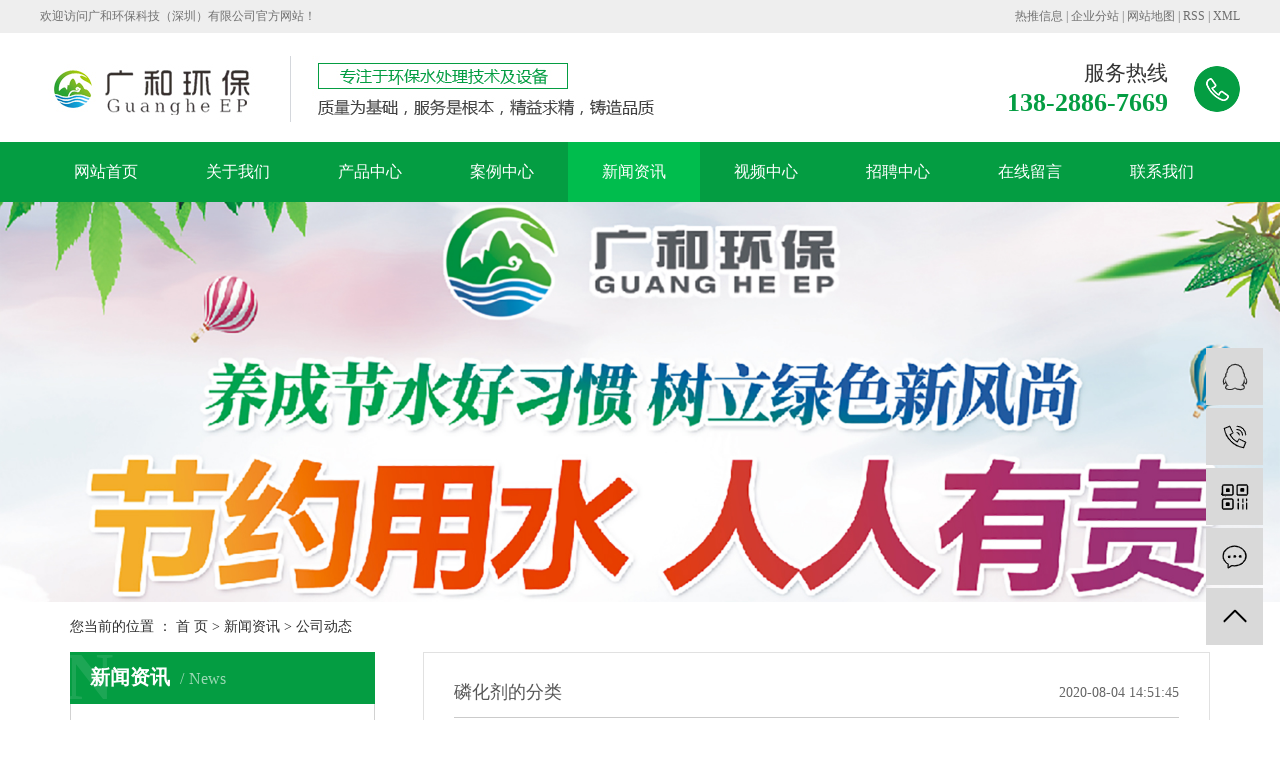

--- FILE ---
content_type: text/html;charset=utf-8
request_url: http://www.ghhb868.cn/news/gsxw51b/p12.html
body_size: 6347
content:
<!DOCTYPE html>
<html lang="zh-CN">
<head>
    <meta charset="utf-8">
    <meta http-equiv="X-UA-Compatible" content="IE=edge">
    <title>公司动态-广和环保科技（深圳）有限公司_第12页</title>
    <meta name="keywords" content="公司动态"/>
    <meta name="description" content="本页内容为您提供公司动态，公司动态为广和环保科技（深圳）有限公司整理发布。"/>
    <meta name="viewport" content="width=device-width, initial-scale=1, maximum-scale=1, user-scalable=no">
    <link rel="shortcut icon" type="image/x-icon" href="http://www.ghhb868.cn/data/upload/202008/20200811084325_864.jpg"/>
    <link rel="stylesheet" href="http://www.ghhb868.cn/template/default/assets/css/bootstrap.min.css">
    
    <link rel="stylesheet" href="http://www.ghhb868.cn/template/default/assets/css/app.css">
    <link rel="stylesheet" href="http://www.ghhb868.cn/template/default/assets/css/main.css">
    <script src="http://www.ghhb868.cn/template/default/assets/js/jquery.min.js"></script>
    <script>
    var config = {
        homeUrl: 'http://www.ghhb868.cn/',
                mUrl: 'http://m.ghhb868.cn/',
                copyCode: 0,
        isVisitor: 1
    }
</script>
<script src="http://www.ghhb868.cn/template/default/assets/js/app.js"></script>
<meta name="sogou_site_verification" content="TQOzqXIvTp"/>
<meta name="baidu-site-verification" content="code-ZJHxGxnQTP" />
<meta name="360-site-verification" content="378a71bba44bf6ae8360e3cfb34a036f" />

<script>
var _hmt = _hmt || [];
(function() {
  var hm = document.createElement("script");
  hm.src = "https://hm.baidu.com/hm.js?4df468394c5c7b19aad170d8d1005a6c";
  var s = document.getElementsByTagName("script")[0]; 
  s.parentNode.insertBefore(hm, s);
})();
</script>
<script>
(function(){
var src = "https://jspassport.ssl.qhimg.com/11.0.1.js?d182b3f28525f2db83acfaaf6e696dba";
document.write('<script src="' + src + '" id="sozz"><\/script>');
</script></head>
<body>
<div class="head">
    <div class="w1200 clearfix">
        <div class="wel fl"><p>欢迎访问广和环保科技（深圳）有限公司官方网站！</p></div>
        <div class="k1 fr">
            <a href="http://www.ghhb868.cn/article/">热推信息</a> |
            <a href="http://www.ghhb868.cn/region/">企业分站</a> |
            <a href="http://www.ghhb868.cn/sitemap/">网站地图</a> |
            <a href="http://www.ghhb868.cn/rss.xml">RSS</a> |
            <a href="http://www.ghhb868.cn/sitemap.xml">XML</a>
                    </div>
    </div>
</div>  
<div class="w1200 clearfix">
    <div class="logo"><a href="http://www.ghhb868.cn/" ><img alt="油漆废水处理设备" src="http://www.ghhb868.cn/data/upload/202008/20200815163001_246.jpg" /></a></div>
    <div class="top_tel"><p>服务热线</p><p><span style="font-size: 26px;color:#049d42"><strong>138-2886-7669</strong></span></p></div>
</div>

<div class="menu">
<ul class="x-menu clearfix">
        <li>
        <a href="/" >网站首页</a>
                                </li>
        <li>
        <a href="http://www.ghhb868.cn/about_about/" >关于我们</a>
                                                    <ul class="x-sub-menu">
                                <li><a href="http://www.ghhb868.cn/about_about/gsjj9f6.html" >公司简介</a></li>
                                <li><a href="http://www.ghhb868.cn/about_about/qywh383.html" >企业文化</a></li>
                                <li><a href="http://www.ghhb868.cn/about_about/cpsp2ae.html" >产品视频</a></li>
                                </ul>
                                        </li>
        <li>
        <a href="http://www.ghhb868.cn/product/" >产品中心</a>
                                                    <ul class="x-sub-menu">
                                <li><a href="http://www.ghhb868.cn/product/pfxl2a3/" >污水处理设备</a></li>
                                <li><a href="http://www.ghhb868.cn/product/ptflhc834/" >喷涂辅料耗材</a></li>
                                </ul>
                                        </li>
        <li>
        <a href="http://www.ghhb868.cn/case/" >案例中心</a>
                                                    <ul class="x-sub-menu">
                                <li><a href="http://www.ghhb868.cn/case/jzjdcb2/" >案例展示</a></li>
                                </ul>
                                        </li>
        <li>
        <a href="http://www.ghhb868.cn/news/" >新闻资讯</a>
                                                    <ul class="x-sub-menu">
                                <li><a href="http://www.ghhb868.cn/news/gsxw51b/" >公司动态</a></li>
                                </ul>
                                        </li>
        <li>
        <a href="http://www.ghhb868.cn/about_about/cpsp2ae.html" >视频中心</a>
                                                            </li>
        <li>
        <a href="http://www.ghhb868.cn/job//" >招聘中心</a>
                                                            </li>
        <li>
        <a href="/inquiry/" >在线留言</a>
                                </li>
        <li>
        <a href="http://www.ghhb868.cn/about_contact/" >联系我们</a>
                                                    <ul class="x-sub-menu">
                                <li><a href="http://www.ghhb868.cn/about_contact/lxc2e.html" >联系</a></li>
                                </ul>
                                        </li>
    </ul>
</div>

<div class="page-banner">
		<img src="http://www.ghhb868.cn/data/upload/202008/20200827092150_798.jpg" alt="废水处理剂">
	</div>


<div class="page-position">
    <div class="container">
        您当前的位置 ：
        
	 <a href="http://www.ghhb868.cn/">首 页</a> > <a href="http://www.ghhb868.cn/news/">新闻资讯</a> > <a href="http://www.ghhb868.cn/news/gsxw51b/">公司动态</a>

    </div>
</div>


<div class="page-wrap">
    <div class="container">
                
        <div class="page-wrap-left xymob-menu-click">
            <div class="xymob-left-close-btn"><i class="icon-font icon-close"></i></div>
            <div class="xypg-left">
                                <div class="xypg-left-box xypg-left-menu">
                    <div class="xypg-left-title">
                        <h3>新闻资讯<span>News</span></h3>
                    </div>
                    <div class="xypg-left-con">
                        
	<ul class="xypg-left-nav">
        <li data-id="1">
        <a href="http://www.ghhb868.cn/news/gsxw51b/">公司动态</a>
        <div class="first-nav-btn"></div>
            </li>
    </ul>
                    </div>
                </div>

                                                <div class="xypg-left-box xypg-left-news">
                    <div class="xypg-left-title">
                        <h3>新闻资讯<span>News</span></h3>
                    </div>
                    <div class="xypg-left-con">
                        <ul class="latest-news">
                                                        <li><a href="http://www.ghhb868.cn/news/434.html" title="车间除尘设备为什么受欢迎">车间除尘设备为什么受欢迎</a></li>
                                                        <li><a href="http://www.ghhb868.cn/news/435.html" title="烟尘净化器的主要特点">烟尘净化器的主要特点</a></li>
                                                        <li><a href="http://www.ghhb868.cn/news/436.html" title="干雾除尘设备的优点具体有哪些？">干雾除尘设备的优点具体有哪些？</a></li>
                                                        <li><a href="http://www.ghhb868.cn/news/437.html" title="废气处理时应注意哪些问题？">废气处理时应注意哪些问题？</a></li>
                                                        <li><a href="http://www.ghhb868.cn/news/438.html" title="焊接烟尘的几种常用收集模式">焊接烟尘的几种常用收集模式</a></li>
                                                        <li><a href="http://www.ghhb868.cn/news/439.html" title="防爆集尘器处理钢铁厂粉尘">防爆集尘器处理钢铁厂粉尘</a></li>
                                                    </ul>
                    </div>
                </div>

                                                                <div class="xypg-left-box xypg-left-keys">
                    <div class="xypg-left-title">
                        <h3>热门关键词<span>Keywords</span></h3>
                    </div>
                    <div class="xypg-left-con">
                        <ul class="hot-keys">
                                                        <li><a href="http://www.ghhb868.cn/tag/废气净化设备" title="废气净化设备">废气净化设备</a></li>
                                                        <li><a href="http://www.ghhb868.cn/tag/涂装消泡剂" title="涂装消泡剂">涂装消泡剂</a></li>
                                                        <li><a href="http://www.ghhb868.cn/tag/常温粘尘胶" title="常温粘尘胶">常温粘尘胶</a></li>
                                                        <li><a href="http://www.ghhb868.cn/tag/污水脱水处理" title="污水脱水处理">污水脱水处理</a></li>
                                                        <li><a href="http://www.ghhb868.cn/tag/旋风除尘器" title="旋风除尘器">旋风除尘器</a></li>
                                                        <li><a href="http://www.ghhb868.cn/tag/涂装处理剂" title="涂装处理剂">涂装处理剂</a></li>
                                                        <li><a href="http://www.ghhb868.cn/tag/污水处理" title="污水处理">污水处理</a></li>
                                                        <li><a href="http://www.ghhb868.cn/tag/废水处理药剂" title="废水处理药剂">废水处理药剂</a></li>
                                                        <li><a href="http://www.ghhb868.cn/tag/环保铝材磷化液" title="环保铝材磷化液">环保铝材磷化液</a></li>
                                                        <li><a href="http://www.ghhb868.cn/tag/活性炭废气处理设备" title="活性炭废气处理设备">活性炭废气处理设备</a></li>
                                                        <li><a href="http://www.ghhb868.cn/tag/泥浆分离脱水机" title="泥浆分离脱水机">泥浆分离脱水机</a></li>
                                                        <li><a href="http://www.ghhb868.cn/tag/废水处理" title="废水处理">废水处理</a></li>
                                                    </ul>
                    </div>
                </div>
                
                <div class="xypg-left-box xypg-left-contact">
                    <div class="xypg-left-title">
                        <h3>联系我们<span>Contact Us</span></h3>
                    </div>
                    <div class="xypg-left-con">
                        <div class="page-wrap-contact">
                            <h4>广和环保科技（深圳）有限公司</h4>
                            <p>联系人：杨小姐</p><p>电&nbsp; &nbsp;话：13828867669</p><p>邮&nbsp; &nbsp;箱：ghhb868@163.com</p><p>网&nbsp; &nbsp;址：http://www.ghhb868.com</p><p>地&nbsp; &nbsp;址：<span style="font-family: 微软雅黑, &quot;Microsoft YaHei&quot;; text-wrap: wrap;">深圳市宝安区沙井街道壆岗社区岗头路23号B区G馆B13-3栋201</span></p>
                        </div>
                    </div>
                </div>

                <div class="page-message-img">
                    <a href="http://www.ghhb868.cn/inquiry/"><img src="http://www.ghhb868.cn/data/upload/201908/20190819160028_346.png" alt=""></a>
                </div>
            </div>
        </div>
        

                
        <div class="page-wrap-right">
            <div class="xypg-right-content">
                
	<!-- 新闻列表页 -->

<ul class="xypg-news-list">
		<li><a href="http://www.ghhb868.cn/news/447.html" title="磷化剂的分类">
		<div class="tit">
			<h3>磷化剂的分类</h3>
			<div class="date">2020-08-04 14:51:45</div>
		</div>
		<div class="info">(1)锌系磷化剂：可在室温下对钢铁、锌外表构成灰色均匀细密之磷酸盐膜，用作涂漆底层，可增强油漆附着力和防锈力。（2）低温磷化液：适用于钢铁制品的外表处理。可在短...</div>
		<div class="more"><span>了解详情 +</span></div>
	</a></li>
		<li><a href="http://www.ghhb868.cn/news/446.html" title="温度对除油剂除油的影响">
		<div class="tit">
			<h3>温度对除油剂除油的影响</h3>
			<div class="date">2020-08-04 14:41:11</div>
		</div>
		<div class="info">除油剂在冬季运用的时分应该留意模板的表面温度除油，温度太低会影响除油剂的除油作用，所以一般在冬季运用一定要留意温度的问题。恰当进步温度有助于对工件除油作用大大进...</div>
		<div class="more"><span>了解详情 +</span></div>
	</a></li>
		<li><a href="http://www.ghhb868.cn/news/445.html" title="工业清洗剂怎样选择">
		<div class="tit">
			<h3>工业清洗剂怎样选择</h3>
			<div class="date">2020-08-04 14:34:45</div>
		</div>
		<div class="info">工业清洗剂首要应用于一些工业机械设备的清洗、工业厂房、工业车间等，这些设备和场所的清洁至关重要。工业清洗剂如果选择不恰当的话，或许会导致设备的工作效率的降低，场...</div>
		<div class="more"><span>了解详情 +</span></div>
	</a></li>
		<li><a href="http://www.ghhb868.cn/news/444.html" title="生产工艺流程过程中使用的工业清洗剂">
		<div class="tit">
			<h3>生产工艺流程过程中使用的工业清洗剂</h3>
			<div class="date">2020-08-04 14:31:59</div>
		</div>
		<div class="info">由于出产工艺流程的千差万别。清洗的要求和清洗的目标也各不相同，因此在选用合适的产品上大有文章可做，一般情况下在选用产品时下列几种要素考虑：　　1、选用水基型仍是...</div>
		<div class="more"><span>了解详情 +</span></div>
	</a></li>
		<li><a href="http://www.ghhb868.cn/news/443.html" title="我国清洗技术概略">
		<div class="tit">
			<h3>我国清洗技术概略</h3>
			<div class="date">2020-08-04 14:28:26</div>
		</div>
		<div class="info">随着专业化清洗公司的建立，我国的工业清洗逐步形成了一个独立的职业之后，才有了敏捷的开展。现在清洗服务的规模已由单一的锅炉清洗服务进入到各行各业，技术分类上包含化...</div>
		<div class="more"><span>了解详情 +</span></div>
	</a></li>
		<li><a href="http://www.ghhb868.cn/news/442.html" title="清洗剂的研讨和开展">
		<div class="tit">
			<h3>清洗剂的研讨和开展</h3>
			<div class="date">2020-08-04 14:19:46</div>
		</div>
		<div class="info">总体上，国内的清洗剂的开展主要经过了简略型、组合型、傻瓜型三个开展阶段。di一阶段主要使用一些腐蚀性很强的强酸、强碱，这些清洗剂组成简略，缓蚀性能差。di二阶段...</div>
		<div class="more"><span>了解详情 +</span></div>
	</a></li>
	</ul>
			<div class="xypg-pagination"><div class="pagin-left">
    <!-- 首页 -->
    <a href="http://www.ghhb868.cn/news/gsxw51b/">首页</a>
    <!-- 上一页 -->
    <a href="http://www.ghhb868.cn/news/gsxw51b/p11.html">上一页</a>
</div>
<div class="pagin-mid">
    <div class="pc-pagin-mid">
        <!-- 数字 -->
        <a href="http://www.ghhb868.cn/news/gsxw51b/p5.html">5</a><a href="http://www.ghhb868.cn/news/gsxw51b/p6.html">6</a><a href="http://www.ghhb868.cn/news/gsxw51b/p7.html">7</a><a href="http://www.ghhb868.cn/news/gsxw51b/p8.html">8</a><a href="http://www.ghhb868.cn/news/gsxw51b/p9.html">9</a><a href="http://www.ghhb868.cn/news/gsxw51b/p10.html">10</a><a href="http://www.ghhb868.cn/news/gsxw51b/p11.html">11</a><span id='current'>12</span><a href="http://www.ghhb868.cn/news/gsxw51b/p13.html">13</a><a href="http://www.ghhb868.cn/news/gsxw51b/p14.html">14</a>
    </div>
    <div class="mob-pagin-mid">
        <!-- 当前页数  /  总页数 -->
        <span>12/14</span>
    </div>
</div>
<div class="pagin-right">
    <!-- 下一页 -->
    <a href="http://www.ghhb868.cn/news/gsxw51b/p13.html">下一页</a>
    <!-- 尾页 -->
    <a href="http://www.ghhb868.cn/news/gsxw51b/p14.html">尾页</a>
</div>

<div class="pagin-select">
    <select onchange="window.location=this.options[this.selectedIndex].value">
        <option value='http://www.ghhb868.cn/news/gsxw51b/p1.html'>第1页</option><option value='http://www.ghhb868.cn/news/gsxw51b/p2.html'>第2页</option><option value='http://www.ghhb868.cn/news/gsxw51b/p3.html'>第3页</option><option value='http://www.ghhb868.cn/news/gsxw51b/p4.html'>第4页</option><option value='http://www.ghhb868.cn/news/gsxw51b/p5.html'>第5页</option><option value='http://www.ghhb868.cn/news/gsxw51b/p6.html'>第6页</option><option value='http://www.ghhb868.cn/news/gsxw51b/p7.html'>第7页</option><option value='http://www.ghhb868.cn/news/gsxw51b/p8.html'>第8页</option><option value='http://www.ghhb868.cn/news/gsxw51b/p9.html'>第9页</option><option value='http://www.ghhb868.cn/news/gsxw51b/p10.html'>第10页</option><option value='http://www.ghhb868.cn/news/gsxw51b/p11.html'>第11页</option><option value='http://www.ghhb868.cn/news/gsxw51b/p12.html' selected = "selected">第12页</option><option value='http://www.ghhb868.cn/news/gsxw51b/p13.html'>第13页</option><option value='http://www.ghhb868.cn/news/gsxw51b/p14.html'>第14页</option>
    </select>
</div></div>
	
            </div>
                    </div>
        

                
        <div class="page-mob-tool">
            <ul>
                <li class="xymob-page-navbtn"><i class="icon-font icon-dots-horizontal"></i></li>
                <li class="xymob-page-backtop"><i class="icon-font icon-top"></i></li>
            </ul>
        </div>
        
    </div>
</div>


<div class="foot">
	<div class="w1200 clearfix">
		<div class="ff_a fl">
			<h3>广和环保科技（深圳）有限公司</h3>
			<b>全国热线</b>
			<div class="ff_tel"><p>138-2886-7669</p></div>
		</div>
		<div class="ff_b fl">
			<h3>网站导航</h3>
			<div class="ff_nav"><p>- <a href="/" target="_self">网站首页</a>&nbsp; &nbsp; &nbsp; &nbsp; &nbsp; &nbsp; &nbsp; &nbsp; &nbsp; &nbsp; &nbsp;- <a href="/about/" target="_self">关于广和&nbsp;</a> &nbsp; &nbsp; &nbsp; &nbsp; &nbsp; &nbsp;&nbsp;</p><p>- <a href="/product/" target="_self">产品中心</a>&nbsp; &nbsp; &nbsp; &nbsp; &nbsp; &nbsp; &nbsp; &nbsp; &nbsp; &nbsp; &nbsp;- <a href="/case/" target="_self">案例中心</a>&nbsp; &nbsp; &nbsp; &nbsp; &nbsp; &nbsp; &nbsp;&nbsp;</p><p>- <a href="/news/" target="_self">新闻资讯</a>&nbsp; &nbsp; &nbsp; &nbsp; &nbsp; &nbsp; &nbsp; &nbsp; &nbsp; &nbsp; &nbsp;- <a href="/inquiry/" target="_self">在线留言</a>&nbsp; &nbsp; &nbsp; &nbsp; &nbsp; &nbsp; &nbsp;&nbsp;</p><p>- <a href="/about_contact/" target="_self">联系我们&nbsp;</a> &nbsp; &nbsp; &nbsp; &nbsp; &nbsp; &nbsp; &nbsp; &nbsp;</p></div>
		</div>
		<div class="ff_c fl">
			<h3>联系我们</h3>
			<div class="ff_nei"><p>电 话<span style="text-wrap: wrap;">&nbsp;：</span>138-2886-7669（杨女士）</p><p>邮 箱 ：ghhb868@163.com</p><p>地 址<span style="text-wrap: wrap;">&nbsp;：</span><span style="text-wrap: wrap;"></span><span style="font-family: 微软雅黑, &quot;Microsoft YaHei&quot;; text-wrap: wrap;">深圳市宝安区沙井街道壆岗社区岗头路23号B区G馆B13-3栋201</span></p></div>
		</div>
			<div class="ff_er fr"><p style="text-align: left;"><img src="/data/upload/202008/1596781246211546.jpg" title="1596781246211546.jpg" alt="1596781246211546.jpg" style="white-space: normal; width: 99px; height: 99px;" width="99" height="99" border="0" vspace="0"/></p><p>手机网站</p></div>
		<div class="ff_er fr"><p><img src="/data/upload/202008/1597369867180272.jpg" title="1597369867180272.jpg" alt="1597369867180272.jpg" width="99" height="99" border="0" vspace="0" style="width: 99px; height: 99px;"/></p><p>添加联系人</p></div>
	
	</div>
</div>


<div class="copyright">
	<div class="w1200 clearfix">
		<div>Copyright © http://www.ghhb868.cn/ 广和环保科技（深圳）有限公司   主要从事于<a href="http://www.ghhb868.cn/search.php?wd=油漆废水处理设备">油漆废水处理设备</a>,<a href="http://www.ghhb868.cn/search.php?wd=油漆污水处理设备">油漆污水处理设备</a>,<a href="http://www.ghhb868.cn/search.php?wd=废水处理剂">废水处理剂</a>, 欢迎来电咨询！  <br><a href="http://beian.miit.gov.cn/" target="_blank">粤ICP备20069641号</a> &nbsp; &nbsp;  <span class="jszc"> 技术支持：<a href="http://www.cecms.cn/about/summary/index.html" target='_blank'>松岗华企</a></span>
						<div>
			主营区域：
							<a href="http://www.ghhb868.cn/jiangsu.html">江苏</a>
							<a href="http://www.ghhb868.cn/wuhan.html">武汉</a>
							<a href="http://www.ghhb868.cn/shanghai.html">上海</a>
							<a href="http://www.ghhb868.cn/being.html">北京</a>
							<a href="http://www.ghhb868.cn/zhejiang.html">浙江</a>
							<a href="http://www.ghhb868.cn/guagdong.html">广东</a>
							<a href="http://www.ghhb868.cn/sichuan.html">四川</a>
					</div>
						</div>
	</div>
</div>


<!-- 右侧客服 -->
<!-- 侧边工具栏 -->
<div id="toolbar">
    <ul>
                        <li><a href="http://wpa.qq.com/msgrd?v=3&amp;uin=123456&amp;site=qq&amp;menu=yes" target="_blank">
            <span class="icon-font icon-qq"></span>
            <span class="wz">业务咨询</span>
        </a></li>
                        <li><a href="javascript:;">
            <span class="icon-font icon-phone"></span>
            <span class="wz">13828867669</span>
        </a></li>
        <li class="ewm">
            <span class="icon-font icon-ewm"></span>
                        <div class="ewm-box"><img src="http://www.ghhb868.cn/data/upload/202008/20200814095233_697.jpg" alt="二维码" /></div>
                    </li>
        <li><a href="http://www.ghhb868.cn/inquiry/">
            <span class="icon-font icon-message"></span>
            <span class="wz">在线留言</span>
        </a></li>
        <li class="backtop"><span class="icon-font icon-top"></span></li>
    </ul>
</div>

<script>
    $(function () {
        // 返回顶部
        app.backTop("#toolbar .backtop",300);
        var imgUrl = 'http://www.ghhb868.cn/';
        if($(".ewm-box img").attr('src') == imgUrl ) {
            $(".ewm-box").remove();
        }
    })
</script>



<script src="http://www.ghhb868.cn/template/default/assets/js/main.js"></script>


</body>
</html>


--- FILE ---
content_type: text/css
request_url: http://www.ghhb868.cn/template/default/assets/css/main.css
body_size: 17968
content:
p{margin: 0 0 0 0;}
.fl{float: left;}
.fr{float: right;}


.com-img{ display:inline; overflow:hidden;margin:0 auto;display: table;}
.com-img img{ transition:all 0.8s; -webkit-transition:all 0.8s; -moz-transition:all 0.8s; -o-transition:all 0.8s;}
.com-img:hover img{transform:scale(1.2); -webkit-transform:scale(1.2); -moz-transform:scale(1.2); -o-transform:scale(1.2);-ms-transform:scale(1.2);}




/* */
.w1920{width: 1920px;margin-left: -960px;left:50%;position: relative;}
.w1200{width: 1200px;margin:0 auto;}

/* */
.head{height: 33px;line-height: 33px;background: #eee;color: #717171;font-size: 12px;}
.head a{color: #717171;}
.logo{line-height: 109px;float: left;}
.top_tel{float: right;background: url(../images/tel.png)no-repeat right;padding-right: 72px;color: #333;font-size: 21px;margin-top:25px;line-height: 30px;text-align: right;width:280px;}
.menu{background: #049d42;height: 60px;line-height: 60px;}




/* */
.ss{height: 54px;}
.hotSearch{line-height: 54px;color: #5a5a5a;font-size: 14px;}
.hotSearch a{color: #5a5a5a;padding:0 2px 0 9px;}
.hotSearch a+a{background: url(../images/dd.png)no-repeat left bottom;}
.hotSearch a:first-child{padding-left:1px;}
#formsearch{float: right;background: url(../images/ss.png)no-repeat;margin-top: 10px;width:256px;}
#formsearch input{background: none;border:none;float: left;outline: none;height: 34px;line-height: 34px;}
#formsearch input#keyword{width: 205px;padding-left: 14px;color: #b8b8b8;font-size: 14px;}
#formsearch input#s_btn{width: 51px;}
#formsearch input::-webkit-input-placeholder {color:#b8b8b8;}
#formsearch textarea::-webkit-input-placeholder {color: #b8b8b8;}






/* */
.box1{background: url(../images/bj1.png)no-repeat;height: 594px;padding-top: 51px;}
.bt{text-align: center;}
.bt h3{line-height: 42px;color: #049d42;font-size: 36px;font-weight: bold;}
.bt h3 b{display: inline-block;margin:0 10px;}
.bt span{display: block;margin-top: 13px;line-height: 22px;color: #5a5a5a;font-size: 16px;background: url(../images/tit.png)no-repeat center;}
.box2 .bt span{background: url(../images/ts.png)no-repeat center;}
.box33 .bt span{background: url(../images/ts.png)no-repeat center;}
.box5 .bt span{background: url(../images/ts.png)no-repeat center;}
.box9 .bt span{background: url(../images/ts2.png)no-repeat center;}
.box6 .bt span{background: url(../images/ts.png)no-repeat center;}



.box1 ul{margin-top: 38px;margin-left: 5px;}
.box1 ul li{float: left;width: 385px;height: 379px;text-align:center;background:#fff;border:1px solid #eee;margin-right: 19px;padding-top:65px;}
.box1 ul li:nth-child(3){margin-right: 0;}
.box1 ul li h3{color: #323232;font-size: 24px;font-weight: bold;line-height: 36px;}
.box1 ul li .img1{height: 64px;margin-top: 34px;line-height: 64px;display:block;}
.box1 ul li .img2{height: 64px;margin-top: 34px;line-height: 64px;display:none;}
.box1 ul li p{color: #5a5a5a;font-size: 14px;line-height: 24px;margin-top: 30px;height: 69px;}
.box1 ul li a{display: inline-block;width: 178px;height: 41px;border-radius: 50px;line-height: 41px;background: #eee;color: #5a5a5a;font-size: 16px;}
.box1 ul li:hover .img1{display:none;}
.box1 ul li:hover .img2{display:block;}
.box1 ul li:hover{background:#049d42;border-color:#049d42;box-shadow: 4px 4px 6px #a4a7a9;}
.box1 ul li:hover h3{color:#fff;}
.box1 ul li:hover p{color:#fff;}
.box1 ul li:hover a{color:#049d42;background:#fff;}







/* */
.box2{margin-top: 40px;}
.box2-cont{margin-top:32px;}
/*.box2-le{width: 285px;background: #eee;height: 706px;}
.box2-le h3{background: url(../images/p1.png)no-repeat;height: 89px;color: #fff;font-size: 24px;font-weight: bold;padding-left: 115px;line-height: 79px;}
.fenlei{width: 271px;margin:0 auto;background: #fff;margin-top: 4px;}
.fenlei>li{border-bottom: 1px solid #aaa;}
.fenlei>li>a{display: block;height: 64px;line-height: 64px;background:url(../images/p2.png)no-repeat 230px;text-indent: 30px;color: #5a5a5a;font-size: 16px;font-weight: bold;}
.fenlei>li:last-child{border-bottom: none;}
.fenlei>li>.layer2{background: #fff;}
.fenlei>li>.layer2>li{line-height: 48px;padding-left: 30px;}
.fenlei>li>.layer2>li>a{color: #5a5a5a;font-size: 15px;}
.fenlei>li.change>a{background: url(../images/p3.png)no-repeat 230px #122049;}
.fenlei>li.change>a{color: #fff;}
.box2-ri{width: 890px;}
.product_list1{}
.product_list1 li{float: left;width: 286px;margin-right: 16px;}
.product_list1 li:nth-child(3n){margin-right: 0;}
.product_list1 li .img{width: 286px;height: 208px;border:1px solid #e5e5e5;text-align: center;line-height: 206px;}
.product_list1 li .img img{width: 270px;height: 190px;border:1px solid #d3d6d7;transition:all 1s;}
.product_list1 li h3{line-height: 40px;text-align: center;color: #535353;font-size: 14px;}
.product_list1 li:hover .img{background: #122049;}
.product_list1 li:hover h3{color: #122049}

*/


.sort1{width:1059px;height:64px;margin:0 auto;border:1px solid #ececec;line-height:64px;}
.sort1 li{float:left;text-align:center;width:151px;position:relative;}
.sort1 li+li{background: url(../images/xx1.png) no-repeat left center;}
.sort1 li a{color:#585858;font-size:17px;}
.sort1 li:hover:after{content:"";position:absolute;background:url(../images/xx2.png);z-index:22;left:18%;top:61px;width:95px;height:4px;z-index:9999;}

.product_list11{margin-top:50px;}
.product_list11 li{float: left;width: 282px;margin-right:24px;}
.product_list11 li:nth-child(4n){margin-right: 0;}
.product_list11 li .img{}
.product_list11 li .img img{width:282px;height: 217px;border:1px solid #ececec;}
.product_list11 li h3{line-height:48px;text-align: center;color: #5b5b5b;font-size: 13px;height:48px;overflow:hidden;}
.product_list11 li:hover h3{color:#049d42;}
a.pm{display:block;margin:0 auto;text-align:center;color:#fff;font-size:13px;background:#049d42;width:120px;line-height:35px;margin-top:20px;}





.box33{background: url(../images/bj3.png) no-repeat;height:955px;overflow:hidden;padding-top:95px;}






/* */
.box3{background: #f6f6f4;height: 573px;margin-top: 30px;padding-top: 45px;}
.box3-cont{margin-top: 2px;position: relative;}
.box3-cont .bd{padding-top: 65px;height: 250px;}
.box3-cont .bd ul{}
.box3-cont .bd ul h3{background: url(../images/hh.png)no-repeat left top;padding-top: 24px;line-height: 24px;color: #323232;font-size: 20px;font-weight: bold;}
.box3-cont .bd ul p{color: #5a5a5a;font-size: 16px;line-height: 30px;margin-top: 30px;width: 500px;}
.box3-cont .hd{}
.box3-cont .hd ul{}
.box3-cont .hd ul li{float: left;width: 96px;text-align: center;}
.box3-cont .hd ul li+li{margin-left: 38px;}
.box3-cont .hd ul li .img{width: 96px;height: 96px;position: relative;text-align: center;line-height: 94px;border:1px solid #122049;background: #fff;border-radius: 5px;}
.box3-cont .hd ul li img{position: absolute;left:26%;top:25%;}
.box3-cont .hd ul li .img2{opacity: 0;}
.box3-cont .hd ul li h3{color: #5a5a5a;font-size: 16px;margin-top: 10px;}
.box3-cont .hd ul li.on{border-color: #fff;}
.box3-cont .hd ul li.on .img{background: #049d42;}
.box3-cont .hd ul li.on .img2{opacity: 1}
.box3-cont .hd ul li.on .img1{opacity: 0;}
.box3-cont .hd ul li.on h3{color: #049d42}
.box3-cont .hd a{display: block;position: absolute;top:83px;left: 408px;width: 40px;height: 40px;z-index: 999;cursor: pointer;}
.box3-cont .hd a.prev{background: url(../images/left.png)no-repeat;}
.box3-cont .hd a.next{background: url(../images/right.png)no-repeat;left: 458px;}
.box3img{position: absolute;top:0;right: 55px;}

/* */
.box4{background: url(../images/heng.png)no-repeat;height:239px;z-index: 999;}
.box4-le{width: 675px;margin-top: 40px;}
.box4-le h3{line-height: 30px;color: #fff;font-size:21px;font-weight:normal;letter-spacing: 1px;}
.box4-le h3 b{color: #ffffff}

.box4-le p{color: #fff;font-size: 16px;margin-top: 40px;line-height: 18px;letter-spacing:0.5px;font-family:"宋体";}
.box4-ri{width: 220px;}
.box4-ri .box4-tel{color: #fff;font-size: 16px;margin-top: 40px;line-height: 30px;}
.box4-ri a{display: block;width: 149px;height: 36px;line-height: 36px;border-radius: 10px;background: #fff;color: #049d42;font-size: 18px;text-align: center;margin-top: 10px;}





/* */
.box5{height:1458px;background:url(../images/bj2.png)no-repeat;padding-top:35px;}
.box5-cont{margin-top: 55px;position: relative;height: 1336px;}
.box5-cont ul{}
.box5-cont ul li{overflow: hidden;}
.box5-cont ul li .img{float: left;}
.box5-cont ul li .cont{float: right;width: 545px;margin-top:49px;}
.box5-cont ul li .cont h3{padding-left: 103px;height: 85px;color: #333;font-size:24px;font-weight: bold;padding-top: 16px;line-height: 30px;}
.box5-cont ul li .cont h3 span{display: block;font-weight: normal;color: #666;font-size: 17px;}
.box5-cont ul li .cont p{margin-top: 24px;color: #383838;font-size: 16px;line-height: 34px;}
.box5-cont ul li:nth-child(1) {height: 294px;}
.box5-cont ul li:nth-child(1) .img{}
.box5-cont ul li:nth-child(3) {height: 335px;margin-top: -32px;}
.box5-cont ul li:nth-child(3) .cont{margin-top: 93px;}
.box5-cont ul li:nth-child(2){height: 298px;margin-top: -11px;}
.box5-cont ul li:nth-child(2) .img{float: right;}
.box5-cont ul li:nth-child(2) .cont{float: left;margin-top: 60px;}
.box5-cont ul li:nth-child(4){margin-top: -10px;}
.box5-cont ul li:nth-child(4) .img{float: right;margin-top:10px;}
.box5-cont ul li:nth-child(4) .cont{float: left;margin-top: 58px;}
.box5-tel{position: absolute;height: 197px;bottom: 0;left:0;}
.box5-zixun{height: 32px;line-height: 32px;font-weight: bold;color: #049d42;font-size: 16px;}
.box5-tel a{display: block;width: 199px;height: 40px;line-height: 40px;border-radius: 20px;text-align: center;background: #049d42;color: #fff;font-size: 14px;margin-top: 20px;}

.box5-cont ul li:nth-child(2) .cont{width: 555px;}





/* */
.box6{margin-top:78px;}
.box6-cont{margin-top:25px;position: relative;}

#certify {
     position: relative;
     width: 1200px;
     margin: 0 auto;
}
#certify,#certify *{
    box-sizing:content-box;
}
#certify .swiper-container {
     /*padding-bottom: 60px;*/
}

#certify  .swiper-slide {
     width:678px;
     height:436px;position:relative;
}
#certify  .swiper-slide img{
     display:block; width:678px;
     height:436px;box-shadow:0 0 5px #ccc;
}

#certify  .swiper-slide h3{font-weight:normal;text-align:center;z-index:99999;position:absolute;width:100%;position:absolute;left:0;bottom:0;height:46px;line-height:46px;overflow:hidden;background:rgba(67,69,71,.7);border-bottom-left-radius:6px;border-bottom-right-radius:6px;display:none;}
#certify  .swiper-slide h3 a{font-size:18px;color:#fff;}


#certify .swiper-pagination {
     width: 100%;
     bottom: 20px;
}

#certify .swiper-pagination-bullets .swiper-pagination-bullet {
     margin: 0 5px;
     border: 3px solid #fff;
     background-color: #d5d5d5;
     width: 10px;
     height: 10px;
     opacity: 1;
}

#certify .swiper-pagination-bullets .swiper-pagination-bullet-active {
     border: 3px solid #00aadc;
     background-color: #fff;
}

#certify .swiper-slide-active h3{display:block!important;}



#certify .swiper-button-prev {
     left: 0px;
     width:38px;
     height:62px;top:205px;
     background: url(../images/z.png) no-repeat center;
}


#certify .swiper-button-next {
     right:0px;
     width: 38px;
     height: 62px;top:205px;
     background: url(../images/y.png) no-repeat center;
}

#certify .swiper-button-prev:hover{background: url(../images/y2.png) no-repeat center;}
#certify .swiper-button-next:hover{background: url(../images/z2.png) no-repeat center;}
a.cm{display:block;text-align:center;margin:0 auto;color:#049d42;font-size:14px;border:1px solid #049d42;border-radius:20px;width:280px;line-height:35px;margin-top:38px;margin-bottom:50px;}











/* */
.box7{height: 275px;background: url(../images/bj33.png)no-repeat;}
.box7-le{margin-left: 80px;color: #fff;font-size: 18px;}
.box7-le span{display: block;width: 26px;color: #fff;font-size: 18px;margin-top: 50px;float: left;line-height: 18px;text-align: center;}
.box7-le h3{float: left;width: 55px;color: #fff;font-size: 30px;font-weight: bold;margin-top: 67px;text-align: center;}
.box7 ul{width: 915px;margin-top: 67px;}
.box7 ul li{float: left;width: 107px;text-align: center;cursor: pointer;}
.box7 ul li .img{width: 107px;height: 107px;background: url(../images/2.png)no-repeat;text-align: center;line-height: 107px;}
.box7 ul li+li{margin-left: 54px;}
.box7 ul li h3{color: #fff;font-size: 18px;margin-top: 33px;}
.box7 ul li:hover .img{background: url(../images/33.png)no-repeat;}




/* */
.box8{background: url(../images/bj4.png)no-repeat;height: 769px;padding-top: 43px;}
.box8 .bt span{background: url(../images/tit2.png)no-repeat center;}
.box8-cont{height: 281px;background: url(../images/bg.png)no-repeat;position:relative;margin-top: 30px;}


.box8-cont .abimg{position: absolute;bottom:-5px;left:0px;}
.ab-ri{width: 814px;margin-top: 37px;}
.ab-ri h3{width: 368px;height: 42px;line-height: 42px;background:#fff;border-radius: 20px;text-align: center;color: #049d42;font-size:20px;font-weight: bold;}
.ab-ri .cont{margin-top: 31px;color: #fff;font-size: 14px;line-height: 30px;padding-right: 84px;text-align: justify;height: 109px;overflow: hidden;}
.ab-ri a{display: block;width: 134px;height: 39px;line-height: 39px;border-radius: 20px;background: #fff;color: #049d42;font-size: 16px;text-align: center;}
.abul{margin-top: 12px;}
.abul li{float: left;width: 230px;height: 281px;background: #fff;border:1px solid #dcdcdc;text-align: center;padding-top: 16px;}
.abul li+li{margin-left: 12px;}
.abul li img{width: 205px;height: 137px;}
.abul li h3{color: #343434;font-size: 36px;font-weight: bold;margin-top: 27px;line-height: 37px;transition: all 1s;}
.abul li h3 span{font-size: 16px;font-weight: normal;display: inline-block;margin-left: 14px;}
.abul li p{margin-top: 10px;color: #343434;font-size: 16px;line-height: 21px;}

.abul li:hover h3{margin-top:23px;line-height: 33px;}
.abul li:hover p{margin-top: 0;line-height:32px;}
.abul li:hover{box-shadow:3px 3px 8px 0px #666;}




/* */
.box9{margin-top: 42px;}
.xin-cont{margin-top: 10px;}
.xin-le{width: 797px;}
.xin-tit{background: url(../images/x3.png)no-repeat left bottom;height: 40px;line-height: 37px;}
.xin-tit h3{background: url(../images/x1.png)no-repeat 2px;padding-left: 36px;color: #049d42;font-size: 18px;height:21px;}
.xin-nei{width: 796px;height: 544px;background: #f6f6f6;margin-top: 19px;padding-top: 3px ;}
.news_list1{}
.news_list1 li{float: left;width: 398px;height: 425px;}
.news_list1 li span{display: block;height: 68px;border-bottom: 1px solid #e5e5e5;color: #ababab;font-size: 24px;line-height: 68px;padding-left:40px;}
.news_list1 li .cont{margin-left: 40px;margin-top: 25px;}
.news_list1 li h3{color: #282828;font-size: 16px;font-weight: bold;line-height: 20px;}
.news_list1 li p{color: #787878;font-size: 14px;line-height: 24px;margin-top: 22px;height: 65px;width: 337px;}
.news_list1 li:hover h3{color: #049d42;}
.news_list1 li .cont img{width:335px;height:195px;}


.xian{height: 6px;background: #fff;}
.news_list2{margin-left: 45px;margin-top: 18px;}
.news_list2 li{background: url(../images/x4.png)no-repeat left;padding-left:18px; line-height: 22px;position: relative;margin-bottom: 20px;}
.news_list2 li a{color: #5a5a5a;font-size: 14px;}
.news_list2 li span{position: absolute;right: 45px;top:0;color:#787878;font-size: 14px; }
.news_list2 li:hover{background: url(../images/x44.png)no-repeat left;}
.news_list2 li:hover a{color:#049d42;}




.xin-ri{width: 370px;}
.xin-ri .xin-tit h3{background: url(../images/x1.png)no-repeat 2px;}
.xin-ri-cont{width: 370px;height: 544px;background: #f6f6f6;padding-top: 39px;margin-top: 19px;}
.news_list3{}
.news_list3 li{height: 286px;width: 304px;background: #fff;margin:0 auto;}
.news_list3 li img{width:304px;height:164px;}
.news_list3 li a{display: block;padding-top: 26px;line-height: 16px;color: #323232;font-size: 16px;font-weight: bold;padding-left: 22px;}
.news_list3 li p{color: #a2a2a2;font-size: 14px;line-height: 24px;padding:21px 28px 0 22px;}

.news_list4{margin-left: 37px;margin-top: 30px;}
.news_list4 li{background: url(../images/x4.png)no-repeat left;padding-left:18px; line-height: 22px;position: relative;margin-bottom: 23px;}
.news_list4 li a{color: #5a5a5a;font-size: 14px;}
.news_list4 li:hover{background: url(../images/x44.png)no-repeat left;}
.news_list4 li:hover a{color: #049d42}






/* */
.link{background: #f1f1f1;padding:10px 0;color: #282828;font-size: 14px;font-weight: bold;margin-top:50px;}
.link a{font-weight: normal;color: #7c7c7c;font-size: 12px;display: inline-block;margin-right: 5px;}

/* */
.foot{background: url(../images/foot.png)no-repeat;height: 210px;overflow:hidden;}
.ff_a{width: 306px;margin-top: 23px;border-right: 1px solid #43af6f;height: 164px;}
.ff_a h3{margin-top:20px;line-height: 22px;color: #fff;font-size: 18px;font-weight: bold;}
.ff_a b{color: #fff;font-size: 16px;font-weight: bold;margin-top: 18px;display: block;line-height: 21px;}
.ff_tel{margin-top: 10px;display: block;width: 221px;height: 46px;line-height: 44px;border:1px solid #fff;color: #fff;font-size:24px;font-weight: bold;text-align: center;}
.ff_b{margin-left: 43px;width: 264px;margin-top: 23px;border-right: 1px solid #43af6f;height: 164px;}
.ff_b h3{line-height: 36px;color: #fff;font-size: 16px;font-weight: bold;background: url(../images/ff.png)no-repeat right;width: 104px;}
.ff_nav{color: #fff;font-size: 14px;margin-top: 10px;}
.ff_nav p{line-height:12px;}
.ff_nav a{color: #fff;line-height: 20px;}
.ff_c{margin-left: 43px;width: 307px;margin-top: 23px;}
.ff_c h3{line-height: 36px;color: #fff;font-size: 16px;font-weight: bold;background: url(../images/ff.png)no-repeat right;width: 104px;}
.ff_nei{margin-top: 10px;color: #fff;font-size: 14px;line-height: 30px;}
.ff_er{margin-top: 55px;margin-left: 16px;text-align: center;color: #fff;font-size: 12px;}
.ff_er img{margin-bottom: 5px;}

.copyright{background: #00bd4d;color: #fff;font-size: 14px;line-height:31px;text-align:center;padding:8px 0 30px;}
.copyright a{color: #fff;}